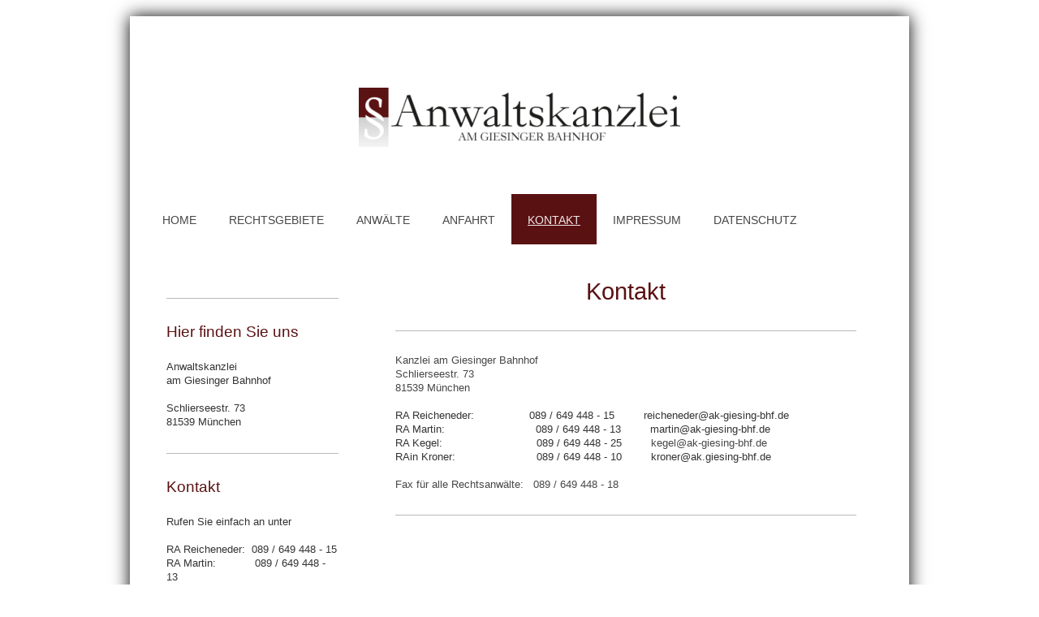

--- FILE ---
content_type: text/html; charset=UTF-8
request_url: https://www.ak-giesing-bhf.de/kontakt/
body_size: 5733
content:
<!DOCTYPE html>
<html lang="de"  ><head prefix="og: http://ogp.me/ns# fb: http://ogp.me/ns/fb# business: http://ogp.me/ns/business#">
    <meta http-equiv="Content-Type" content="text/html; charset=utf-8"/>
    <meta name="generator" content="IONOS MyWebsite"/>
        
    <link rel="dns-prefetch" href="//cdn.website-start.de/"/>
    <link rel="dns-prefetch" href="//106.mod.mywebsite-editor.com"/>
    <link rel="dns-prefetch" href="https://106.sb.mywebsite-editor.com/"/>
    <link rel="shortcut icon" href="//cdn.website-start.de/favicon.ico"/>
        <title>Kanzlei am Giesinger Bahnhof - Kontakt</title>
    <style type="text/css">@media screen and (max-device-width: 1024px) {.diyw a.switchViewWeb {display: inline !important;}}</style>
    <style type="text/css">@media screen and (min-device-width: 1024px) {
            .mediumScreenDisabled { display:block }
            .smallScreenDisabled { display:block }
        }
        @media screen and (max-device-width: 1024px) { .mediumScreenDisabled { display:none } }
        @media screen and (max-device-width: 568px) { .smallScreenDisabled { display:none } }
                @media screen and (min-width: 1024px) {
            .mobilepreview .mediumScreenDisabled { display:block }
            .mobilepreview .smallScreenDisabled { display:block }
        }
        @media screen and (max-width: 1024px) { .mobilepreview .mediumScreenDisabled { display:none } }
        @media screen and (max-width: 568px) { .mobilepreview .smallScreenDisabled { display:none } }</style>
    <meta name="viewport" content="width=device-width, initial-scale=1, maximum-scale=1, minimal-ui"/>

<meta name="format-detection" content="telephone=no"/>
        <meta name="keywords" content="Kontakt"/>
            <meta name="description" content="Kanzlei am Giesinger Bahnhof, München"/>
            <meta name="robots" content="index,follow"/>
        <link href="//cdn.website-start.de/templates/2025/style.css?1763478093678" rel="stylesheet" type="text/css"/>
    <link href="https://www.ak-giesing-bhf.de/s/style/theming.css?1689771981" rel="stylesheet" type="text/css"/>
    <link href="//cdn.website-start.de/app/cdn/min/group/web.css?1763478093678" rel="stylesheet" type="text/css"/>
<link href="//cdn.website-start.de/app/cdn/min/moduleserver/css/de_DE/common,shoppingbasket?1763478093678" rel="stylesheet" type="text/css"/>
    <link href="//cdn.website-start.de/app/cdn/min/group/mobilenavigation.css?1763478093678" rel="stylesheet" type="text/css"/>
    <link href="https://106.sb.mywebsite-editor.com/app/logstate2-css.php?site=856856714&amp;t=1769145593" rel="stylesheet" type="text/css"/>

<script type="text/javascript">
    /* <![CDATA[ */
var stagingMode = '';
    /* ]]> */
</script>
<script src="https://106.sb.mywebsite-editor.com/app/logstate-js.php?site=856856714&amp;t=1769145593"></script>

    <link href="//cdn.website-start.de/templates/2025/print.css?1763478093678" rel="stylesheet" media="print" type="text/css"/>
    <script type="text/javascript">
    /* <![CDATA[ */
    var systemurl = 'https://106.sb.mywebsite-editor.com/';
    var webPath = '/';
    var proxyName = '';
    var webServerName = 'www.ak-giesing-bhf.de';
    var sslServerUrl = 'https://www.ak-giesing-bhf.de';
    var nonSslServerUrl = 'http://www.ak-giesing-bhf.de';
    var webserverProtocol = 'http://';
    var nghScriptsUrlPrefix = '//106.mod.mywebsite-editor.com';
    var sessionNamespace = 'DIY_SB';
    var jimdoData = {
        cdnUrl:  '//cdn.website-start.de/',
        messages: {
            lightBox: {
    image : 'Bild',
    of: 'von'
}

        },
        isTrial: 0,
        pageId: 55377    };
    var script_basisID = "856856714";

    diy = window.diy || {};
    diy.web = diy.web || {};

        diy.web.jsBaseUrl = "//cdn.website-start.de/s/build/";

    diy.context = diy.context || {};
    diy.context.type = diy.context.type || 'web';
    /* ]]> */
</script>

<script type="text/javascript" src="//cdn.website-start.de/app/cdn/min/group/web.js?1763478093678" crossorigin="anonymous"></script><script type="text/javascript" src="//cdn.website-start.de/s/build/web.bundle.js?1763478093678" crossorigin="anonymous"></script><script type="text/javascript" src="//cdn.website-start.de/app/cdn/min/group/mobilenavigation.js?1763478093678" crossorigin="anonymous"></script><script src="//cdn.website-start.de/app/cdn/min/moduleserver/js/de_DE/common,shoppingbasket?1763478093678"></script>
<script type="text/javascript" src="https://cdn.website-start.de/proxy/apps/pagh4b/resource/dependencies/"></script><script type="text/javascript">
                    if (typeof require !== 'undefined') {
                        require.config({
                            waitSeconds : 10,
                            baseUrl : 'https://cdn.website-start.de/proxy/apps/pagh4b/js/'
                        });
                    }
                </script><script type="text/javascript" src="//cdn.website-start.de/app/cdn/min/group/pfcsupport.js?1763478093678" crossorigin="anonymous"></script>    <meta property="og:type" content="business.business"/>
    <meta property="og:url" content="https://www.ak-giesing-bhf.de/kontakt/"/>
    <meta property="og:title" content="Kanzlei am Giesinger Bahnhof - Kontakt"/>
            <meta property="og:description" content="Kanzlei am Giesinger Bahnhof, München"/>
                <meta property="og:image" content="https://www.ak-giesing-bhf.de/s/misc/logo.png?t=1768666930"/>
        <meta property="business:contact_data:country_name" content="Deutschland"/>
    
    
    
    
    
    
    
    
</head>


<body class="body   cc-pagemode-default diyfeSidebarLeft diy-market-de_DE" data-pageid="55377" id="page-55377">
    
    <div class="diyw">
        <!-- markup changed -->
<div class="diyweb">
	<div class="diyfeMobileNav">
		
<nav id="diyfeMobileNav" class="diyfeCA diyfeCA2" role="navigation">
    <a title="Navigation aufklappen/zuklappen">Navigation aufklappen/zuklappen</a>
    <ul class="mainNav1"><li class=" hasSubNavigation"><a data-page-id="55373" href="https://www.ak-giesing-bhf.de/" class=" level_1"><span>Home</span></a></li><li class=" hasSubNavigation"><a data-page-id="601608" href="https://www.ak-giesing-bhf.de/rechtsgebiete/" class=" level_1"><span>Rechtsgebiete</span></a><span class="diyfeDropDownSubOpener">&nbsp;</span><div class="diyfeDropDownSubList diyfeCA diyfeCA3"><ul class="mainNav2"><li class=" hasSubNavigation"><a data-page-id="600077" href="https://www.ak-giesing-bhf.de/rechtsgebiete/arbeitsrecht/" class=" level_2"><span>Arbeitsrecht</span></a><span class="diyfeDropDownSubOpener">&nbsp;</span><div class="diyfeDropDownSubList diyfeCA diyfeCA3"><ul class="mainNav3"><li class=" hasSubNavigation"><a data-page-id="600169" href="https://www.ak-giesing-bhf.de/rechtsgebiete/arbeitsrecht/kündigung-von-arbeitsverhältnissen/" class=" level_3"><span>Kündigung von Arbeitsverhältnissen</span></a></li><li class=" hasSubNavigation"><a data-page-id="600239" href="https://www.ak-giesing-bhf.de/rechtsgebiete/arbeitsrecht/streitigkeiten-im-laufenden-arbeitsverhältnis/" class=" level_3"><span>Streitigkeiten im laufenden Arbeitsverhältnis</span></a></li><li class=" hasSubNavigation"><a data-page-id="600856" href="https://www.ak-giesing-bhf.de/rechtsgebiete/arbeitsrecht/zeugnisprüfung/" class=" level_3"><span>Zeugnisprüfung</span></a></li><li class=" hasSubNavigation"><a data-page-id="600291" href="https://www.ak-giesing-bhf.de/rechtsgebiete/arbeitsrecht/arbeitsrechtliche-vereinbarungen/" class=" level_3"><span>Arbeitsrechtliche Vereinbarungen</span></a></li><li class=" hasSubNavigation"><a data-page-id="600500" href="https://www.ak-giesing-bhf.de/rechtsgebiete/arbeitsrecht/betriebsverfassungsrecht/" class=" level_3"><span>Betriebsverfassungsrecht</span></a></li><li class=" hasSubNavigation"><a data-page-id="600648" href="https://www.ak-giesing-bhf.de/rechtsgebiete/arbeitsrecht/notwendige-beratungsunterlagen/" class=" level_3"><span>Notwendige Beratungsunterlagen</span></a></li></ul></div></li><li class=" hasSubNavigation"><a data-page-id="1569742" href="https://www.ak-giesing-bhf.de/rechtsgebiete/arzthaftungsrecht/" class=" level_2"><span>Arzthaftungsrecht</span></a></li><li class=" hasSubNavigation"><a data-page-id="600733" href="https://www.ak-giesing-bhf.de/rechtsgebiete/erbrecht/" class=" level_2"><span>Erbrecht</span></a></li><li class=" hasSubNavigation"><a data-page-id="601138" href="https://www.ak-giesing-bhf.de/rechtsgebiete/miet-und-immobilienrecht/" class=" level_2"><span>Miet- und Immobilienrecht</span></a><span class="diyfeDropDownSubOpener">&nbsp;</span><div class="diyfeDropDownSubList diyfeCA diyfeCA3"><ul class="mainNav3"><li class=" hasSubNavigation"><a data-page-id="1034876" href="https://www.ak-giesing-bhf.de/rechtsgebiete/miet-und-immobilienrecht/miet-und-pachtrecht/" class=" level_3"><span>Miet- und Pachtrecht</span></a></li><li class=" hasSubNavigation"><a data-page-id="1034877" href="https://www.ak-giesing-bhf.de/rechtsgebiete/miet-und-immobilienrecht/weg-recht/" class=" level_3"><span>WEG-Recht</span></a></li><li class=" hasSubNavigation"><a data-page-id="1034878" href="https://www.ak-giesing-bhf.de/rechtsgebiete/miet-und-immobilienrecht/immobilienrecht/" class=" level_3"><span>Immobilienrecht</span></a></li></ul></div></li><li class=" hasSubNavigation"><a data-page-id="1569743" href="https://www.ak-giesing-bhf.de/rechtsgebiete/sozialversicherungsrecht/" class=" level_2"><span>Sozialversicherungsrecht</span></a></li><li class=" hasSubNavigation"><a data-page-id="601198" href="https://www.ak-giesing-bhf.de/rechtsgebiete/strafrecht/" class=" level_2"><span>Strafrecht</span></a><span class="diyfeDropDownSubOpener">&nbsp;</span><div class="diyfeDropDownSubList diyfeCA diyfeCA3"><ul class="mainNav3"><li class=" hasSubNavigation"><a data-page-id="1034969" href="https://www.ak-giesing-bhf.de/rechtsgebiete/strafrecht/strafverteidigung/" class=" level_3"><span>Strafverteidigung</span></a></li><li class=" hasSubNavigation"><a data-page-id="1034970" href="https://www.ak-giesing-bhf.de/rechtsgebiete/strafrecht/opfervertretung/" class=" level_3"><span>Opfervertretung</span></a></li></ul></div></li><li class=" hasSubNavigation"><a data-page-id="601476" href="https://www.ak-giesing-bhf.de/rechtsgebiete/verkehrsrecht/" class=" level_2"><span>Verkehrsrecht</span></a></li><li class=" hasSubNavigation"><a data-page-id="1569741" href="https://www.ak-giesing-bhf.de/rechtsgebiete/versicherungsrecht/" class=" level_2"><span>Versicherungsrecht</span></a></li></ul></div></li><li class=" hasSubNavigation"><a data-page-id="55374" href="https://www.ak-giesing-bhf.de/anwälte/" class=" level_1"><span>Anwälte</span></a></li><li class=" hasSubNavigation"><a data-page-id="55378" href="https://www.ak-giesing-bhf.de/anfahrt/" class=" level_1"><span>Anfahrt</span></a></li><li class="current hasSubNavigation"><a data-page-id="55377" href="https://www.ak-giesing-bhf.de/kontakt/" class="current level_1"><span>Kontakt</span></a></li><li class=" hasSubNavigation"><a data-page-id="55379" href="https://www.ak-giesing-bhf.de/impressum/" class=" level_1"><span>Impressum</span></a></li><li class=" hasSubNavigation"><a data-page-id="1524459" href="https://www.ak-giesing-bhf.de/datenschutz/" class=" level_1"><span>Datenschutz</span></a></li></ul></nav>
	</div>
	<div class="diywebContainer diyfeCA diyfeCA2">
		<div class="diywebEmotionHeader">
			<div class="diywebLiveArea">
				
<style type="text/css" media="all">
.diyw div#emotion-header {
        max-width: 920px;
        max-height: 199px;
                background: #ffffff;
    }

.diyw div#emotion-header-title-bg {
    left: 0%;
    top: 20%;
    width: 85.1%;
    height: 16.81%;

    background-color: #ffffff;
    opacity: 0.65;
    filter: alpha(opacity = 65.28);
    display: none;}
.diyw img#emotion-header-logo {
    left: 28.47%;
    top: 34.22%;
    background: transparent;
            width: 43.04%;
        height: 36.68%;
            }

.diyw div#emotion-header strong#emotion-header-title {
    left: 20%;
    top: 20%;
    color: #333333;
    display: none;    font: normal normal 48px/120% Tahoma, Geneva, sans-serif;
}

.diyw div#emotion-no-bg-container{
    max-height: 199px;
}

.diyw div#emotion-no-bg-container .emotion-no-bg-height {
    margin-top: 21.63%;
}
</style>
<div id="emotion-header" data-action="loadView" data-params="active" data-imagescount="1">
            <img src="https://www.ak-giesing-bhf.de/s/img/emotionheader.png?1619423955.920px.199px" id="emotion-header-img" alt=""/>
            
        <div id="ehSlideshowPlaceholder">
            <div id="ehSlideShow">
                <div class="slide-container">
                                        <div style="background-color: #ffffff">
                            <img src="https://www.ak-giesing-bhf.de/s/img/emotionheader.png?1619423955.920px.199px" alt=""/>
                        </div>
                                    </div>
            </div>
        </div>


        <script type="text/javascript">
        //<![CDATA[
                diy.module.emotionHeader.slideShow.init({ slides: [{"url":"https:\/\/www.ak-giesing-bhf.de\/s\/img\/emotionheader.png?1619423955.920px.199px","image_alt":"","bgColor":"#ffffff"}] });
        //]]>
        </script>

    
                        <a href="https://www.ak-giesing-bhf.de/">
        
                    <img id="emotion-header-logo" src="https://www.ak-giesing-bhf.de/s/misc/logo.png?t=1768666931" alt="AK-Giesing"/>
        
                    </a>
            
    
    
    
    <script type="text/javascript">
    //<![CDATA[
    (function ($) {
        function enableSvgTitle() {
                        var titleSvg = $('svg#emotion-header-title-svg'),
                titleHtml = $('#emotion-header-title'),
                emoWidthAbs = 920,
                emoHeightAbs = 199,
                offsetParent,
                titlePosition,
                svgBoxWidth,
                svgBoxHeight;

                        if (titleSvg.length && titleHtml.length) {
                offsetParent = titleHtml.offsetParent();
                titlePosition = titleHtml.position();
                svgBoxWidth = titleHtml.width();
                svgBoxHeight = titleHtml.height();

                                titleSvg.get(0).setAttribute('viewBox', '0 0 ' + svgBoxWidth + ' ' + svgBoxHeight);
                titleSvg.css({
                   left: Math.roundTo(100 * titlePosition.left / offsetParent.width(), 3) + '%',
                   top: Math.roundTo(100 * titlePosition.top / offsetParent.height(), 3) + '%',
                   width: Math.roundTo(100 * svgBoxWidth / emoWidthAbs, 3) + '%',
                   height: Math.roundTo(100 * svgBoxHeight / emoHeightAbs, 3) + '%'
                });

                titleHtml.css('visibility','hidden');
                titleSvg.css('visibility','visible');
            }
        }

        
            var posFunc = function($, overrideSize) {
                var elems = [], containerWidth, containerHeight;
                                    elems.push({
                        selector: '#emotion-header-title',
                        overrideSize: true,
                        horPos: 49,
                        vertPos: 23                    });
                    lastTitleWidth = $('#emotion-header-title').width();
                                                elems.push({
                    selector: '#emotion-header-title-bg',
                    horPos: 0,
                    vertPos: 23                });
                                
                containerWidth = parseInt('920');
                containerHeight = parseInt('199');

                for (var i = 0; i < elems.length; ++i) {
                    var el = elems[i],
                        $el = $(el.selector),
                        pos = {
                            left: el.horPos,
                            top: el.vertPos
                        };
                    if (!$el.length) continue;
                    var anchorPos = $el.anchorPosition();
                    anchorPos.$container = $('#emotion-header');

                    if (overrideSize === true || el.overrideSize === true) {
                        anchorPos.setContainerSize(containerWidth, containerHeight);
                    } else {
                        anchorPos.setContainerSize(null, null);
                    }

                    var pxPos = anchorPos.fromAnchorPosition(pos),
                        pcPos = anchorPos.toPercentPosition(pxPos);

                    var elPos = {};
                    if (!isNaN(parseFloat(pcPos.top)) && isFinite(pcPos.top)) {
                        elPos.top = pcPos.top + '%';
                    }
                    if (!isNaN(parseFloat(pcPos.left)) && isFinite(pcPos.left)) {
                        elPos.left = pcPos.left + '%';
                    }
                    $el.css(elPos);
                }

                // switch to svg title
                enableSvgTitle();
            };

                        var $emotionImg = jQuery('#emotion-header-img');
            if ($emotionImg.length > 0) {
                // first position the element based on stored size
                posFunc(jQuery, true);

                // trigger reposition using the real size when the element is loaded
                var ehLoadEvTriggered = false;
                $emotionImg.one('load', function(){
                    posFunc(jQuery);
                    ehLoadEvTriggered = true;
                                        diy.module.emotionHeader.slideShow.start();
                                    }).each(function() {
                                        if(this.complete || typeof this.complete === 'undefined') {
                        jQuery(this).load();
                    }
                });

                                noLoadTriggeredTimeoutId = setTimeout(function() {
                    if (!ehLoadEvTriggered) {
                        posFunc(jQuery);
                    }
                    window.clearTimeout(noLoadTriggeredTimeoutId)
                }, 5000);//after 5 seconds
            } else {
                jQuery(function(){
                    posFunc(jQuery);
                });
            }

                        if (jQuery.isBrowser && jQuery.isBrowser.ie8) {
                var longTitleRepositionCalls = 0;
                longTitleRepositionInterval = setInterval(function() {
                    if (lastTitleWidth > 0 && lastTitleWidth != jQuery('#emotion-header-title').width()) {
                        posFunc(jQuery);
                    }
                    longTitleRepositionCalls++;
                    // try this for 5 seconds
                    if (longTitleRepositionCalls === 5) {
                        window.clearInterval(longTitleRepositionInterval);
                    }
                }, 1000);//each 1 second
            }

            }(jQuery));
    //]]>
    </script>

    </div>

			</div>
		</div>
		<div class="diywebHeader">
			<div class="diywebNav diywebNavMain diywebNav123 diyfeCA diyfeCA2">
				<div class="diywebLiveArea">
					<div class="webnavigation"><ul id="mainNav1" class="mainNav1"><li class="navTopItemGroup_1"><a data-page-id="55373" href="https://www.ak-giesing-bhf.de/" class="level_1"><span>Home</span></a></li><li class="navTopItemGroup_2"><a data-page-id="601608" href="https://www.ak-giesing-bhf.de/rechtsgebiete/" class="level_1"><span>Rechtsgebiete</span></a></li><li class="navTopItemGroup_3"><a data-page-id="55374" href="https://www.ak-giesing-bhf.de/anwälte/" class="level_1"><span>Anwälte</span></a></li><li class="navTopItemGroup_4"><a data-page-id="55378" href="https://www.ak-giesing-bhf.de/anfahrt/" class="level_1"><span>Anfahrt</span></a></li><li class="navTopItemGroup_5"><a data-page-id="55377" href="https://www.ak-giesing-bhf.de/kontakt/" class="current level_1"><span>Kontakt</span></a></li><li class="navTopItemGroup_6"><a data-page-id="55379" href="https://www.ak-giesing-bhf.de/impressum/" class="level_1"><span>Impressum</span></a></li><li class="navTopItemGroup_7"><a data-page-id="1524459" href="https://www.ak-giesing-bhf.de/datenschutz/" class="level_1"><span>Datenschutz</span></a></li></ul></div>
				</div>
			</div>
		</div>
		<div class="diywebContent diyfeCA diyfeCA1">
			<div class="diywebLiveArea">
				<div class="diywebMain">
					<div class="diywebGutter">
						
        <div id="content_area">
        	<div id="content_start"></div>
        	
        
        <div id="matrix_58482" class="sortable-matrix" data-matrixId="58482"><div class="n module-type-header diyfeLiveArea "> <h1><span class="diyfeDecoration">Kontakt</span></h1> </div><div class="n module-type-hr diyfeLiveArea "> <div style="padding: 0px 0px">
    <div class="hr"></div>
</div>
 </div><div class="n module-type-text diyfeLiveArea "> <p>Kanzlei am Giesinger Bahnhof<br/>
Schlierseestr. 73<br/>
81539 München</p>
<p> </p>
<p><span style="color:#333333;">RA Reicheneder:                 089 / 649 448 -
15         reicheneder@ak-giesing-bhf.de</span></p>
<p><span style="color:#333333;">RA Martin:                            089 / 649 448 -
13         martin@ak-giesing-bhf.de</span></p>
<p><span style="color:#333333;">RA
Kegel:                             089 / 649 448 -
25        </span> kegel@ak-giesing-bhf.de</p>
<p><span style="color:#333333;">RAin Kroner:                         089 / 649 448 -
10         kroner@ak.giesing-bhf.de</span></p>
<p> </p>
<p>Fax für alle Rechtsanwälte:   089 / 649 448 - 18</p> </div><div class="n module-type-hr diyfeLiveArea "> <div style="padding: 0px 0px">
    <div class="hr"></div>
</div>
 </div></div>
        
        
        </div>
					</div>
				</div>
				<div class="diywebFond diyfeCA diyfeCA3"></div>
				<div class="diywebSecondary diyfeCA diyfeCA3">
					<div class="diywebNav diywebNav23">
						<div class="diywebGutter">
							<div class="webnavigation"></div>
						</div>
					</div>
					<div class="diywebSidebar">
						<div class="diywebGutter">
							<div id="matrix_58477" class="sortable-matrix" data-matrixId="58477"><div class="n module-type-hr diyfeLiveArea "> <div style="padding: 0px 0px">
    <div class="hr"></div>
</div>
 </div><div class="n module-type-header diyfeLiveArea "> <h2><span class="diyfeDecoration">Hier finden Sie uns</span></h2> </div><div class="n module-type-text diyfeLiveArea "> <p><span style="color: #333333;">Anwaltskanzlei</span></p>
<p><span style="color: #333333;">am Giesinger Bahnhof</span></p>
<p><br/>
<span style="color: #333333;">Schlierseestr. 73</span><br/>
<span style="color: #333333;">81539 München</span></p> </div><div class="n module-type-hr diyfeLiveArea "> <div style="padding: 0px 0px">
    <div class="hr"></div>
</div>
 </div><div class="n module-type-header diyfeLiveArea "> <h2><span class="diyfeDecoration">Kontakt</span></h2> </div><div class="n module-type-text diyfeLiveArea "> <p><span style="color: #333333;">Rufen Sie einfach an unter</span></p>
<p> </p>
<p><span style="color: #333333;">RA Reicheneder:  089 / 649 448 - 15</span></p>
<p><span style="color: #333333;">RA Martin:            089 / 649 448 - 13</span></p>
<p><span style="color: #333333;">RA Kegel:             089 / 649 448 - 25</span></p>
<p><span style="color: #333333;">RAin Kroner:        089 / 649 448 - 10</span></p> </div><div class="n module-type-hr diyfeLiveArea "> <div style="padding: 0px 0px">
    <div class="hr"></div>
</div>
 </div><div class="n module-type-header diyfeLiveArea "> <h2><span class="diyfeDecoration">Bürozeiten</span></h2> </div><div class="n module-type-text diyfeLiveArea "> <p><span style="color: #333333;">MO bis FR  jeweils</span></p>
<p><span style="color: #333333;">09:00 - 18:00 Uhr</span></p> </div><div class="n module-type-hr diyfeLiveArea "> <div style="padding: 0px 0px">
    <div class="hr"></div>
</div>
 </div></div>
						</div>
					</div><!-- .diywebSidebar -->
				</div><!-- .diywebSecondary -->
			</div>
		</div><!-- .diywebContent -->
	</div><!-- .diywebContainer -->
	<div class="diywebFooter diywebContainer">
		<div class="diywebLiveArea">
			<div id="contentfooter">
    <div class="leftrow">
                        <a rel="nofollow" href="javascript:window.print();">
                    <img class="inline" height="14" width="18" src="//cdn.website-start.de/s/img/cc/printer.gif" alt=""/>
                    Druckversion                </a> <span class="footer-separator">|</span>
                <a href="https://www.ak-giesing-bhf.de/sitemap/">Sitemap</a>
                        <br/> © Kanzlei am Giesinger Bahnhof
            </div>
    <script type="text/javascript">
        window.diy.ux.Captcha.locales = {
            generateNewCode: 'Neuen Code generieren',
            enterCode: 'Bitte geben Sie den Code ein'
        };
        window.diy.ux.Cap2.locales = {
            generateNewCode: 'Neuen Code generieren',
            enterCode: 'Bitte geben Sie den Code ein'
        };
    </script>
    <div class="rightrow">
                    <span class="loggedout">
                <a rel="nofollow" id="login" href="https://login.1and1-editor.com/856856714/www.ak-giesing-bhf.de/de?pageId=55377">
                    Login                </a>
            </span>
                <p><a class="diyw switchViewWeb" href="javascript:switchView('desktop');">Webansicht</a><a class="diyw switchViewMobile" href="javascript:switchView('mobile');">Mobile-Ansicht</a></p>
                <span class="loggedin">
            <a rel="nofollow" id="logout" href="https://106.sb.mywebsite-editor.com/app/cms/logout.php">Logout</a> <span class="footer-separator">|</span>
            <a rel="nofollow" id="edit" href="https://106.sb.mywebsite-editor.com/app/856856714/55377/">Seite bearbeiten</a>
        </span>
    </div>
</div>
            <div id="loginbox" class="hidden">
                <script type="text/javascript">
                    /* <![CDATA[ */
                    function forgotpw_popup() {
                        var url = 'https://passwort.1und1.de/xml/request/RequestStart';
                        fenster = window.open(url, "fenster1", "width=600,height=400,status=yes,scrollbars=yes,resizable=yes");
                        // IE8 doesn't return the window reference instantly or at all.
                        // It may appear the call failed and fenster is null
                        if (fenster && fenster.focus) {
                            fenster.focus();
                        }
                    }
                    /* ]]> */
                </script>
                                <img class="logo" src="//cdn.website-start.de/s/img/logo.gif" alt="IONOS" title="IONOS"/>

                <div id="loginboxOuter"></div>
            </div>
        

		</div>
	</div>
</div><!-- .diyweb -->    </div>

    
    </body>


<!-- rendered at Sat, 17 Jan 2026 17:22:11 +0100 -->
</html>
